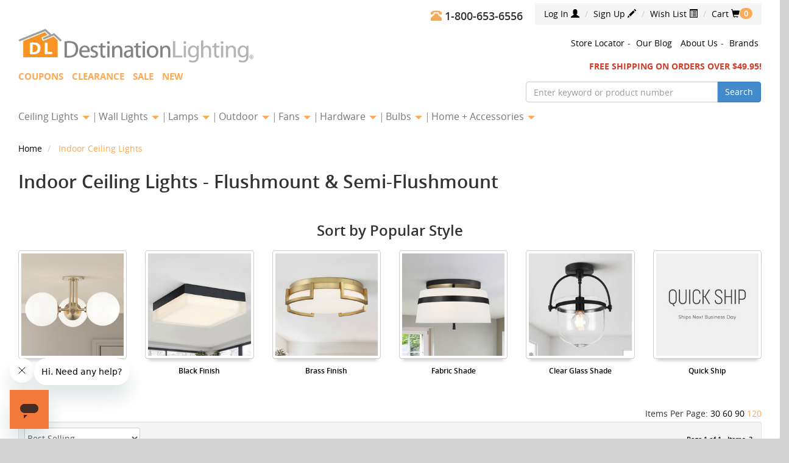

--- FILE ---
content_type: application/javascript
request_url: https://prism.app-us1.com/?a=1003120268&u=https%3A%2F%2Fwww.destinationlighting.com%2Fproducts%2Findoor-ceiling-lights%3FShadeMaterial%3DGrasscloth
body_size: 140
content:
window.visitorGlobalObject=window.visitorGlobalObject||window.prismGlobalObject;window.visitorGlobalObject.setVisitorId('21fe3e8e-f7d7-436b-8046-4d6805523989', '1003120268');window.visitorGlobalObject.setWhitelistedServices('tracking', '1003120268');